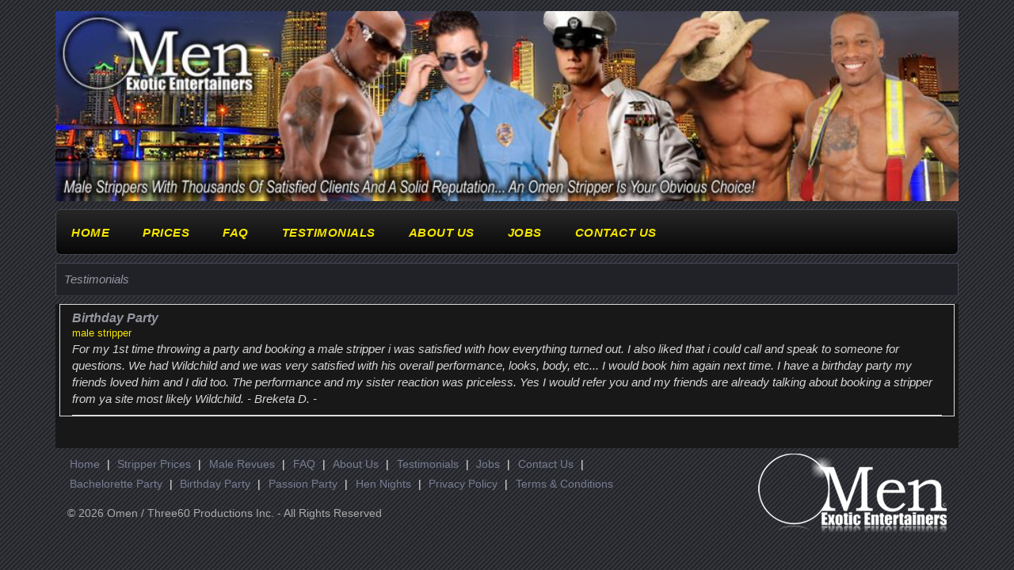

--- FILE ---
content_type: text/html; charset=UTF-8
request_url: https://www.bestmiamimalestrippers.com/testimonials/birthday-party
body_size: 2049
content:
<!DOCTYPE HTML>
<html lang="en-US" prefix="og: http://ogp.me/ns#">
<head>
<meta http-equiv="Content-Type" content="text/html; charset=utf-8" />
<title>Birthday Party | Miami Male Dancers | Exotic Dancers in Miami</title>
<meta name="description" content="Birthday Party. Our Strippers are world class and always provide great entertainment value."/>
<meta name="robots" content="noodp,noydir" />
<meta name="viewport" content="width=device-width, initial-scale=1">
<link rel="canonical" href="https://www.bestmiamimalestrippers.com/testimonials/birthday-party" />
<link href="/css/bootstrap.css" rel="stylesheet" type="text/css" media="all">
<link href="/css/style.css" rel="stylesheet" type="text/css" media="all" />

<link href="//fonts.googleapis.com/css?family=Open+Sans:700,300,600,800,400" rel="stylesheet" type="text/css">
<link rel="stylesheet" href="//cdn.jsdelivr.net/fontawesome/4.2.0/css/font-awesome.min.css">

<script src="//ajax.googleapis.com/ajax/libs/jquery/1.11.2/jquery.min.js"></script>
<script src="/js/main.js"></script>

<script type="application/x-javascript"> addEventListener("load", function() { setTimeout(hideURLbar, 0); }, false); function hideURLbar(){ window.scrollTo(0,1); } </script>

<meta name="author" content="Omen Strippers">
<link rel="icon" href="omenicon.ico" type="image/x-icon"/><!-- Global site tag (gtag.js) - Google Analytics -->
<script async src="https://www.googletagmanager.com/gtag/js?id=G-T951MT76QK"></script>
<script>
  window.dataLayer = window.dataLayer || [];
  function gtag(){dataLayer.push(arguments);}
  gtag('js', new Date());
  gtag('config', 'G-T951MT76QK');
</script>
</head>
<body>
<!-- container -->
<div class="container">
	<div class="header">
		<a href="/"><img src="/images/header/miami.jpg" alt="best male strippers banner image"></a>
		<div class="head-nav">
        <span class="menu"></span>
        <ul>
                <!-- <li class="active"><a href="/">home</a></li>  -->
                <li><a href="/">Home</a></li>
                <li><a href="/prices/">Prices</a></li>
                <li><a href="/faq/">FAQ</a></li>
                <li><a href="/testimonials/">Testimonials</a></li>
                <li><a href="/about-us/">About Us</a></li>
                <li><a href="/stripper-jobs/">Jobs</a></li>
                <li><a href="/contact-us/">Contact Us</a></li>
        </ul>
</div>	</div>
	<h1 class="page-title">Testimonials</h1>

	<!-- header -->
	<div class="content-wrapper">

		<!-- testimonials info -->
		<div class="testimonials-wrapper">
			<div class="col-md-12">

				<p class="testimonials-title">Birthday Party</p><p class="testimonials-tags"><a href="/tag/male-stripper">male stripper</a></p><p class="testimonials-article">For my 1st time throwing a party and booking a male stripper i was satisfied with how everything turned out. I also liked that i could call and speak to someone for questions. We had Wildchild and we was very satisfied with his overall performance, looks, body, etc... I would book him again next time. I have a birthday party my friends loved him and I did too. The performance and my sister reaction was priceless. Yes I would refer you and my friends are already talking about booking a stripper from ya site most likely Wildchild. - Breketa D. -</p>			</div>

			<div class="clearfix"> </div>
		</div>
		<!-- testimonials info -->

		<p>&nbsp;</p>
		<p>&nbsp;</p>
	</div>

	<!-- footer -->
	<div class="footer">
		<div class="col-lg-8 col-sm-12 col-xs-12">
			<div class="foot-nav">
				<ul>
					<li><a href="/">Home</a> | </li>
					<li><a href="/prices/">Stripper Prices</a> | </li>
					<li><a href="/male-revues/">Male Revues</a> | </li>
					<li><a href="/faq/">FAQ</a> | </li>
					<li><a href="/about-us/">About Us</a> | </li>
					<li><a href="/testimonials/">Testimonials</a> | </li>
					<li><a href="/stripper-jobs/">Jobs</a> | </li>
					<li><a href="/contact-us/">Contact Us</a> | </li>
					<li><a href="/bachelorette-party/">Bachelorette Party</a> | </li>
					<li><a href="/birthday-party/">Birthday Party</a> | </li>
					<li><a href="/passion-party/">Passion Party</a> | </li>
					<li><a href="/hen-nights/">Hen Nights</a> | </li>
					<li><a href="/privacy-policy/">Privacy Policy</a> | </li>
					<li><a href="/terms-and-conditions/">Terms & Conditions</a></li>
				</ul>
			</div>
			
			<p>&copy; 2026 Omen / Three60 Productions Inc. - All Rights Reserved</a></p>
		</div>

		<div class="col-lg-4 ">
			<a class="foot-right" href="/"><img src="/images/omen-logo.png" class="img-responsive" alt=""></a>
		</div>

</div>	<!-- footer -->
</div>
<chat-widget style="--chat-widget-primary-color: #188bf6; --chat-widget-active-color:#188bf6 ;--chat-widget-bubble-color: #188bf6" location-id="wJAHESxkxZsDV7OG5hbo" sub-heading="Please let me know your event DATE and your questions below and I'll call or text you shortly. Thanks! -Dante" prompt-msg="Hi there! So what's the occasion for booking?" legal-msg="By providing your phone number, you agree to receive text messages from Three60 Productions Inc. Message and data rates may apply. Text STOP to opt-out at any time." use-email-field="true" revisit-prompt-msg="Welcome back {{name}}, how can I help?" support-contact="info@malestrippermagic.com" success-msg="We will contact you shortly." prompt-avatar="https://firebasestorage.googleapis.com/v0/b/highlevel-backend.appspot.com/o/locationPhotos%2FwJAHESxkxZsDV7OG5hbo%2Fchat-widget-person?alt=media&token=b991dfde-78a1-49b1-87ea-bb51f2633a88" agency-name="MSM" agency-website="https://malestrippermagic.com" ></chat-widget> <script src="https://widgets.leadconnectorhq.com/loader.js" data-resources-url="https://widgets.leadconnectorhq.com/chat-widget/loader.js" > </script></body>
</html>


--- FILE ---
content_type: application/javascript; charset=utf-8
request_url: https://www.bestmiamimalestrippers.com/js/main.js
body_size: -45
content:
$(document).ready(function(){

	$( "span.menu" ).click(function() {
	  $( ".head-nav ul" ).slideToggle(200, function() {
	  });
	});

	$('.accordion .item .heading').click(function() {
			
		var a = $(this).closest('.item');
		var b = $(a).hasClass('open');
		var c = $(a).closest('.accordion').find('.open');
			
		if(b != true) {
			$(c).find('.content').slideUp(200);
			$(c).removeClass('open');
		}

		$(a).toggleClass('open');
		$(a).find('.content').slideToggle(200);

	});
})